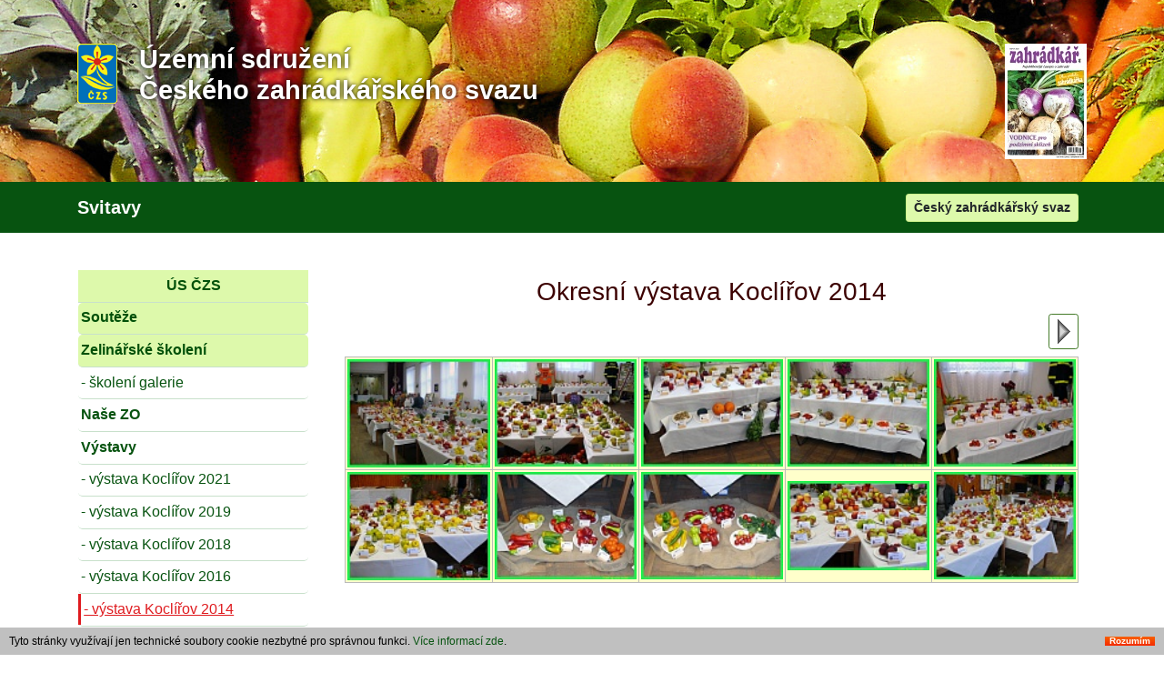

--- FILE ---
content_type: text/html; charset=UTF-8
request_url: https://www.zahradkari.cz/us/svitavy/index.php?str=541
body_size: 3224
content:
<!doctype html>
<html lang="cs-cz">
  <head>
        <meta charset="utf-8">
        <meta name="viewport" content="width=device-width, initial-scale=1, shrink-to-fit=no">
        <title>ÚS ČZS Svitavy</title>
        <meta name="description" content="Územní sdružení Svitavy, Český zahrádkářský svaz, zahrádkáři Svitavy, " />
        <meta name="robots" content="all">
        <meta name="author" content="">
        <meta http-equiv="X-UA-Compatible" content="IE=edge">
        <link rel="stylesheet" href="../../css/bsm.css">
        <link rel="stylesheet" href="../../css/bsi.css">

<style> .topbanner {background: url("../unihlavicka.jpg") no-repeat; } </style>        <link rel="stylesheet" href="../../css/main.css">

      	<link type="image/png" rel="icon" href="../favicon.png">

    </head>
    
    <body>
        <header>
            <div class="topbanner text-left">
                <div class="container pt-5">

                  <!-- zahradkar vpravo v menu -->
                  <div class="float-right d-none d-md-block">
                    <a href="http://www.zahradkar.org">

                    <img src="https://www.zahradkari.cz/zahradkar/titul.jpg" alt="časopis Zahrádkář" title="Časopis Zahrádkář"></a>
                                        
                  </div>

                    <a href="/" title="domu"><img src="../_obr/czs.gif" alt="ZO ČZS" class="mr-4 float-left"></a>
                    <h1 class="text-white">Územní sdružení <br> Českého zahrádkářského svazu</h1>
                </div>
            </div>

            <nav class="navbar navbar-expand-md navbar-dark bg-danger" style="background-color: #075310 !important;">
                <div class="container">
                  <a class="navbar-brand" href="index.php"><strong><span style="color:white;">Svitavy</span></strong></a>                  <button class="navbar-toggler bg-success" type="button" data-toggle="collapse" data-target="#sidebarMenu" aria-controls="sidebarMenu" aria-expanded="false" aria-label="Toggle navigation">
                   <span class="navbar-toggler-icon"></span>
                  </button>
                  <button class="navbar-toggler" type="button" data-toggle="collapse" data-target="#mainMenu" aria-controls="mainMenu" aria-expanded="false" aria-label="Toggle navigation">
                   <span class="navbar-toggler-icon"></span>
                  </button>
              
                  <div class="collapse navbar-collapse" id="mainMenu">
                    <ul class="navbar-nav ml-auto">
                      <li class="nav-item">
                        <a class="btn btn-menu btn-sm mr-2" href="../../index.php">Český zahrádkářský svaz</a>
                      </li> 

                      </li>
                    </ul>
                  </div>
                </div>
              </nav>
        </header>

        <div class="container">
            <div class="row">


                <!-- Text v levém panelu /-->
                <nav id="sidebarMenu" class="col-md-4 col-lg-3 d-md-block sidebar collapse mt-4">
 

<div class="sidebar-sticky pt-3">
<ul class="nav flex-column">
<li class="nav-item nav-item-1">
<center><b><strong><a class="nav-link " href="index.php">ÚS ČZS</a></strong></b></center>
</li>
        <li class="nav-item nav-item-1 " style="border-radius: 0.3rem;" >
        <strong><a class="nav-link zelenytm" href="index.php?str=535">Soutěže</a></strong>
        </li>
        <li class="nav-item nav-item-1 " style="border-radius: 0.3rem;" >
        <strong><a class="nav-link zelenytm" href="index.php?str=537">Zelinářské školení</a></strong>
        </li>
        <li class="nav-item  " style="border-radius: 0.3rem;" >
          <a class="nav-link zelenytm" href="index.php?str=540">- školení galerie</a>
        </li>
        <li class="nav-item  " style="border-radius: 0.3rem;" >
          <a class="nav-link zelenytm" href="index.php?str=1945"><b>Naše ZO</b></a>
        </li>
        <li class="nav-item  " style="border-radius: 0.3rem;" >
          <a class="nav-link zelenytm" href="index.php?str=536"><b>Výstavy</b></a>
        </li>
        <li class="nav-item  " style="border-radius: 0.3rem;" >
          <a class="nav-link zelenytm" href="index.php?str=1430">- výstava Koclířov 2021</a>
        </li>
        <li class="nav-item  " style="border-radius: 0.3rem;" >
          <a class="nav-link zelenytm" href="index.php?str=1277">- výstava Koclířov 2019</a>
        </li>
        <li class="nav-item  " style="border-radius: 0.3rem;" >
          <a class="nav-link zelenytm" href="index.php?str=1211">- výstava Koclířov 2018</a>
        </li>
        <li class="nav-item  " style="border-radius: 0.3rem;" >
          <a class="nav-link zelenytm" href="index.php?str=1047">- výstava Koclířov 2016</a>
        </li>
        <li class="nav-item  " style="border-radius: 0.3rem;" >
          <a class="nav-link active" href="index.php?str=541">- výstava Koclířov 2014</a>
        </li>
        <li class="nav-item  " style="border-radius: 0.3rem;" >
          <a class="nav-link zelenytm" href="index.php?str=539"><b>Moštárny</b></a>
        </li>
        <li class="nav-item  " style="border-radius: 0.3rem;" >
          <a class="nav-link zelenytm" href="index.php?str=678"><b>Společenská rubrika</b></a>
        </li>
        <li class="nav-item nav-item-1 " style="border-radius: 0.3rem;" >
        <strong><a class="nav-link zelenytm" href="index.php?str=538">Exkurzní místa</a></strong>
        </li>
        <li class="nav-item nav-item-1 " style="border-radius: 0.3rem;" >
        <strong><a class="nav-link zelenytm" href="index.php?str=552">Aktuality</a></strong>
        </li>
        <li class="nav-item  " style="border-radius: 0.3rem;" >
          <a class="nav-link zelenytm" href="index.php?str=1944">Kalendář akcí</a>
        </li>
</ul>
<br /><iframe class="border-none" src="iframe.php?kal=1944" width="100%" height="280" frameborder="0"></iframe>
                        <div class="flex-column mt-3 card p-2">
                            <div class="text-center">
                                <a href="https://zahradkar.org">
                                <img src="../../zahradkar/titul.jpg" alt="">
                                <img src="../../zahradkar/priloha.jpg" alt="">
                                </a>
                            </div>
                        </div>
                    </div>
                </nav>
<!-- levypanelobal /-->






                <!-- Text v hlavním panelu /-->
                <main role="main" class="col-md-8 ml-sm-auto col-lg-9 px-md-4 mt-5">

<center><h3>Okresní výstava Koclířov 2014</h3></center><a name="zac"></a>
          <span style="float: left">
          </span>
      <span style="float: right">
      <a href="index.php?str=541&akce=vypis&start=10&maxobr=12#zac" class="btn btn-outline-success btn-sm mb-2">
      <img src="../_obr/g_vpravo.gif" alt="další" title="další">
      </a></span><center><p>&nbsp;</p>
<table class="galerie" cellspacing="0" width="100%">
<tr>
<td width="20%" height="20%">
<a href="index.php?str=541&akce=zobraz&obr=1&maxobr=12#zac">
        <img src="./galerie/nahledy/1250.jpg" alt="Obr: 1250.jpg"
        title="" width="100%">
</a>
</td>
<td width="20%" height="20%">
<a href="index.php?str=541&akce=zobraz&obr=2&maxobr=12#zac">
        <img src="./galerie/nahledy/1251.jpg" alt="Obr: 1251.jpg"
        title="" width="100%">
</a>
</td>
<td width="20%" height="20%">
<a href="index.php?str=541&akce=zobraz&obr=3&maxobr=12#zac">
        <img src="./galerie/nahledy/1252.jpg" alt="Obr: 1252.jpg"
        title="" width="100%">
</a>
</td>
<td width="20%" height="20%">
<a href="index.php?str=541&akce=zobraz&obr=4&maxobr=12#zac">
        <img src="./galerie/nahledy/1253.jpg" alt="Obr: 1253.jpg"
        title="" width="100%">
</a>
</td>
<td width="20%" height="20%">
<a href="index.php?str=541&akce=zobraz&obr=5&maxobr=12#zac">
        <img src="./galerie/nahledy/1254.jpg" alt="Obr: 1254.jpg"
        title="" width="100%">
</a>
</td>
</tr>
<tr>
<td width="20%" height="20%">
<a href="index.php?str=541&akce=zobraz&obr=6&maxobr=12#zac">
        <img src="./galerie/nahledy/1255.jpg" alt="Obr: 1255.jpg"
        title="" width="100%">
</a>
</td>
<td width="20%" height="20%">
<a href="index.php?str=541&akce=zobraz&obr=7&maxobr=12#zac">
        <img src="./galerie/nahledy/1256.jpg" alt="Obr: 1256.jpg"
        title="" width="100%">
</a>
</td>
<td width="20%" height="20%">
<a href="index.php?str=541&akce=zobraz&obr=8&maxobr=12#zac">
        <img src="./galerie/nahledy/1257.jpg" alt="Obr: 1257.jpg"
        title="" width="100%">
</a>
</td>
<td width="20%" height="20%">
<a href="index.php?str=541&akce=zobraz&obr=9&maxobr=12#zac">
        <img src="./galerie/nahledy/1258.jpg" alt="Obr: 1258.jpg"
        title="" width="100%">
</a>
</td>
<td width="20%" height="20%">
<a href="index.php?str=541&akce=zobraz&obr=10&maxobr=12#zac">
        <img src="./galerie/nahledy/1259.jpg" alt="Obr: 1259.jpg"
        title="" width="100%">
</a>
</td>
</tr>
</table></center>
<script type="text/javascript" src="../_iframe/iframeResizer.min.js"></script>
<script type="text/javascript">iFrameResize();</script>                </main>
                <!-- hlavnipanelobal /-->
            </div>
        </div>
<footer class="mt-5 bg-dark text-light p-3" style="font-size: 0.92rem;">
            <div class="container text-center">
                <div class="counter float-left text-left rounded">
                    <div class="d-inline-block"><a href="admin.php"><img src="../../_obr/logo_cb_60.gif" alt="ZO ČZS" height="60"></a></div>
                    <div class="d-inline-block">
                      Celkem: <br>
                      Dnes: <br>
                      On line: <br>
                    </div>
                    <div class="d-inline-block">
     132127<br>
      98<br>
      5<br>
                    </div>
                  <!-- </div> -->
                </div>
      <b>Územní&nbsp;sdružení Českého&nbsp;zahrádkářského&nbsp;svazu Svitavy</b>&nbsp;&nbsp;<span class="mini">č:&nbsp;509</span><br><b>Pražská&nbsp;4,&nbsp;568&nbsp;02&nbsp;Svitavy</b>, IČO:&nbsp;<a class="pata" href="https://or.justice.cz/ias/ui/rejstrik-$firma?ico=00433705" target="_blank">00433705</a>, tel.&nbsp;<a class="pata" href="tel:+420604321146">+420&nbsp;604&nbsp;321&nbsp;146</a>, mail:&nbsp;<a class="pata" href="mailto:zahradkari.ussvitavy@seznam.cz">zahradkari.ussvitavy@seznam.cz</a>
    <br>
    <b>Č Z S:</b>
    <a class="pata"  href="../../us/index.php">územní&nbsp;sdružení,</a>
    <a class="pata"  href="../../szo/index.php">specializované&nbsp;organizace,</a>
    <a class="pata"  href="../../odborne/poradny.php">odborné&nbsp;poradny,</a>
    <a class="pata"  href="../../odborne/index.php">odborné&nbsp;informace,</a>
    <a class="pata"  href="../../vystavy/index.php">výstavy</a>
    </div>                                                                            
   </footer><script>
function cc() {
  var c = document.cookie;
  if (c.match(/cookieClicker=true/)) return;

  var c = document.createElement("div");
  c.id = "cookieClicker";
  var cs = c.style;
    cs.backgroundColor = "silver";
    cs.color = "black";
    cs.width = "100%";
    cs.minHeight = "10px";
    cs.position = "fixed";
    cs.bottom = "-500px";
    cs.lineHeight = "10px";
    cs.transition = ".5s";
    cs.zIndex = "999";
    cs.textAlign = "left";
 
  var d = document.createElement("div");
  d.innerHTML = "Tyto stránky využívají jen technické soubory cookie nezbytné pro správnou funkci. <a target='_blank' href='https://www.uoou.cz/cookies-od-zacatku-roku-2022-pouze-se-souhlasem/d-53646'>Více informací zde</a>.";
  var ds = d.style;
    ds.padding = "10px";
    ds.fontSize = "12px";
 
  var b = document.createElement("a");
  b.className = "P_tlacit120";
  b.innerHTML = "Rozumím";
  var bs = b.style;
    bs.cssFloat = "right";
    bs.fontSize = "10px";
    bs.width = "auto";
    bs.padding = "0px 5px";
    bs.color = "white";
    bs.fontWeight = "bold";
    bs.margin = "10px";
    bs.background = "black";
    try {
    bs.background = "linear-gradient(to bottom, #f86000 0%,#f32b00 100%)";
    } catch(e) {
    
    }
    bs.border = "none";
  b.onclick = function() { cookieClicker() };
 
  c.appendChild(b);
  c.appendChild(d);
  document.body.appendChild(c);
 
  setTimeout(function() { cs.bottom = "0px"; }, 500);
}

function cookieClicker() {
  var d = new Date();
  d.setTime(d.getTime() + (365*24*60*60*1000)); 
  document.cookie = "cookieClicker=true; expires=" + d.toUTCString() + "; domain=.zahradkari.cz; path=/";
  var cc = document.getElementById("cookieClicker");
  if (cc)
    cc.style.bottom = "-" + cc.clientHeight + "px";
}

cc();
</script>        <script src="../../css/jqm.js"></script>
        <script src="../../css/bsm.js"></script>
    </body>
</html>


--- FILE ---
content_type: text/html; charset=UTF-8
request_url: https://www.zahradkari.cz/us/svitavy/iframe.php?kal=1944
body_size: 679
content:
<!DOCTYPE html>
<html lang="cs-cz">
<html><head>
<title>galerie</title>
<meta charset="utf-8" />
<meta name="viewport" content="width=device-width, initial-scale=1, shrink-to-fit=no">
<meta name="robots" content="all">
<meta name="author" content="">
<meta http-equiv="X-UA-Compatible" content="IE=edge">
<link rel="stylesheet" href="../../css/bsm.css">
<link rel="stylesheet" href="../../css/bsi.css">
<link rel="stylesheet" href="../../css/main.css">
</head><body>

<a name="kal"></a>
   <div class="flex-column mt-3 card p-2">
     <div class="text-center">
    <center><a href="iframe.php?kal=1944&sm=12&sr=2025" class="btn btn-outline-success btn-sm" style="float:left;">
      <img src="../_obr/x_vlevo.gif" alt="<" title="předchozí">
      </a><a target="_top" href="index.php?str=1944&akce=mesic&tdat=2026-1&startdat=2026-01-01" class="btn btn-success btn-sm">
      <b>leden - 2026</b>
      </a><a href="iframe.php?kal=1944&sm=2&sr=2026" class="btn btn-outline-success btn-sm" style="float:right;">
      <img src="../_obr/x_vpravo.gif" alt=">" title="další">
      </a></center><p>
            <table class="diar" border="1" align="center" width="100%">
            <tr>
              <td class="tmavy">Po</td>
              <td class="tmavy">Út</td>
              <td class="tmavy">St</td>
              <td class="tmavy">Čt</td>
              <td class="tmavy">Pá</td>
              <td class="so">So</td>
              <td class="ne">Ne</td>
            </tr>
            <tr><td>&nbsp;</td>
<td>&nbsp;</td>
<td>&nbsp;</td>
<td class="sv" title="Nový rok
">1</td>
<td class="sedy" title="">2</td>
<td class="so" title="">3</td>
<td class="ne" title="">4</td>
</tr><tr><td class="sedy" title="">5</td>
<td class="sedy" title="">6</td>
<td class="sedy" title="">7</td>
<td class="sedy" title="">8</td>
<td class="sedy" title="">9</td>
<td class="so" title="">10</td>
<td class="ne" title="">11</td>
</tr><tr><td class="sedy" title="">12</td>
<td class="sedy" title="">13</td>
<td class="sedy" title="">14</td>
<td class="sedy" title="">15</td>
<td class="sedy" title="">16</td>
<td class="so" title="">17</td>
<td class="ne" title="">18</td>
</tr><tr><td class="sedy" title="">19</td>
<td class="sedy" title="">20</td>
<td class="sedy" title="">21</td>
<td class="dnes" title="dnes
">22</td>
<td class="svetly" title="">23</td>
<td class="so" title="">24</td>
<td class="ne" title="">25</td>
</tr><tr><td class="svetly" title="">26</td>
<td class="svetly" title="">27</td>
<td class="svetly" title="">28</td>
<td class="svetly" title="">29</td>
<td class="svetly" title="">30</td>
<td class="so" title="">31</td>
<td class=bily>&nbsp;</td>
</tr>
            </table>
            </p>
    </div>
  </div>
<script src="../_iframe/iframeResizer.js"></script>
</body></html>
<script src="../_iframe/iframeResizer.js"></script>